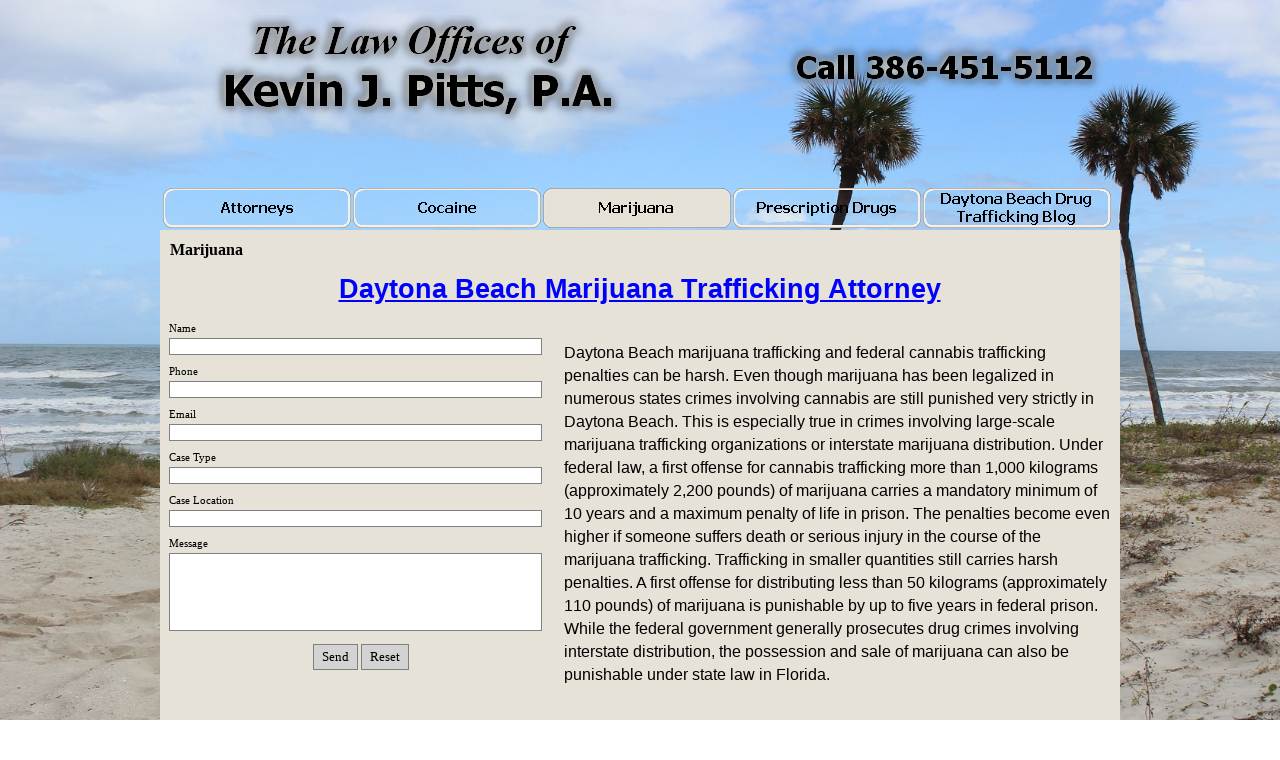

--- FILE ---
content_type: text/html
request_url: http://daytonabeachdrugtrafficking.com/marijuana.html
body_size: 3549
content:
<!DOCTYPE html><!-- HTML5 -->
<html lang="en" dir="ltr">
	<head>
		<title>Marijuana - Daytona Beach Drug Trafficking Attorneys Criminal Defense Lawyers</title>
		<meta charset="utf-8" />
		<!--[if IE]><meta http-equiv="ImageToolbar" content="False" /><![endif]-->
		<meta name="description" content="The Daytona Beach marijuana trafficking attorney Kevin J. Pitts is a Daytona Beach criminal defense attorney and former Volusia County prosecutor." />
		<meta name="keywords" content="Daytona Beach Drug Trafficking Attorney, Lawyer, Cocaine, Marijuana, Prescription Drugs, Oxycodone, Possession, Sale, Delivery, Distribution" />
		<meta name="author" content="KP" />
		<meta name="generator" content="Incomedia WebSite X5 Evolution 10.1.0.39 - www.websitex5.com" />
		<meta name="viewport" content="width=960" />
		<link rel="icon" href="favicon.ico" type="image/vnd.microsoft.icon" />
		<link rel="stylesheet" type="text/css" href="style/reset.css" media="screen,print" />
		<link rel="stylesheet" type="text/css" href="style/print.css" media="print" />
		<link rel="stylesheet" type="text/css" href="style/style.css" media="screen,print" />
		<link rel="stylesheet" type="text/css" href="style/template.css" media="screen" />
		<link rel="stylesheet" type="text/css" href="style/menu.css" media="screen" />
		<!--[if lte IE 7]><link rel="stylesheet" type="text/css" href="style/ie.css" media="screen" /><![endif]-->
		<link rel="alternate" type="application/rss+xml" title="Trafficking Blog" href="blog/x5feed.xml" />
		<link rel="stylesheet" type="text/css" href="pcss/marijuana.css" media="screen" />
		<script type="text/javascript" src="res/jquery.js?39"></script>
		<script type="text/javascript" src="res/x5engine.js?39"></script>
		<script type="text/javascript">
			x5engine.boot.push(function () { x5engine.bgStretch('style/bg.jpg', true); });
		</script>
		
		<script type="text/javascript">

  var _gaq = _gaq || [];
  _gaq.push(['_setAccount', 'UA-16909458-21']);
  _gaq.push(['_trackPageview']);

  (function() {
    var ga = document.createElement('script'); ga.type = 'text/javascript'; ga.async = true;
    ga.src = ('https:' == document.location.protocol ? 'https://ssl' : 'http://www') + '.google-analytics.com/ga.js';
    var s = document.getElementsByTagName('script')[0]; s.parentNode.insertBefore(ga, s);
  })();

</script>
	</head>
	<body>
		<div id="imHeaderBg"></div>
		<div id="imFooterBg"></div>
		<div id="imPage">
			<div id="imHeader">
				<h1 class="imHidden">Marijuana - Daytona Beach Drug Trafficking Attorneys Criminal Defense Lawyers</h1>
				
			</div>
			<a class="imHidden" href="#imGoToCont" title="Skip the main menu">Go to content</a>
			<a id="imGoToMenu"></a><p class="imHidden">Main menu:</p>
			<div id="imMnMn" class="auto">
				<ul class="auto">
					<li id="imMnMnNode0">
						<a href="index.html">
							<span class="imMnMnFirstBg">
								<span class="imMnMnTxt"><span class="imMnMnImg"></span>Attorneys</span>
							</span>
						</a>
					</li><li id="imMnMnNode3">
						<a href="cocaine.html">
							<span class="imMnMnFirstBg">
								<span class="imMnMnTxt"><span class="imMnMnImg"></span>Cocaine</span>
							</span>
						</a>
					</li><li id="imMnMnNode4" class="imMnMnCurrent">
						<a href="marijuana.html">
							<span class="imMnMnFirstBg">
								<span class="imMnMnTxt"><span class="imMnMnImg"></span>Marijuana</span>
							</span>
						</a>
					</li><li id="imMnMnNode5">
						<a href="prescription-drugs.html">
							<span class="imMnMnFirstBg">
								<span class="imMnMnTxt"><span class="imMnMnImg"></span>Prescription Drugs</span>
							</span>
						</a>
					</li><li id="imMnMnNode6">
				<a href="blog/index.php">		<span class="imMnMnFirstBg">
							<span class="imMnMnTxt"><span class="imMnMnImg"></span>Daytona Beach Drug Trafficking Blog</span>
						</span>
				</a>	</li>
				</ul>
			</div>
			<div id="imContentGraphics"></div>
			<div id="imContent">
				<a id="imGoToCont"></a>
				<h2 id="imPgTitle">Marijuana</h2>
				<div style="width: 953px; float: left;">
					<div id="imCell_2" class="imGrid[0, 0]"><div id="imCellStyleGraphics_2"></div><div id="imCellStyle_2">	<div id="imTextObject_2_tab0" style="text-align: left;">
							<div class="text-inner">
								<p style="text-align: center;"><span class="ff1 cf0 fs40"><b><a href="http://daytonabeachcriminaldefenseattorneys.com/marijuana-possession-sale-distribution.html" class="imCssLink">Daytona Beach Marijuana Trafficking Attorney</a></b></span><span class="fs18 ff1 cf0"><br /></span></p>
							</div>
						</div>
					</div></div>
				</div>
				<div style="width: 953px; float: left;">
					<div style="float: left; width: 395px;">
						<div id="imCell_3" class="imGrid[1, 1]"><div id="imCellStyleGraphics_3"></div><div id="imCellStyle_3"><form id="imObjectForm_3" action="imemail/imEmailForm_n5fz4j0u_n5fz4j0u.php" method="post" enctype="multipart/form-data" style="width: 383px; margin: 0; padding: 0; text-align: left;">
							<fieldset class="first">
								<div>
									<div style="float: left; margin: 0; padding: 0 0 2px;"><label for="imObjectForm_3_1" style="vertical-align: top; display: inline-block; margin: 3px 0 2px 0; width: 369px;">Name</label><br /><input type="text" class="" style="float: left; width: 365px; margin-right: 10px; vertical-align: top; padding-top: 2px; padding-bottom: 2px;" id="imObjectForm_3_1" name="imObjectForm_3_1" /></div>
						<div class="imClear" style="height: 1px; line-height: 1px; width: 383px;"></div>
									<div style="float: left; margin: 0; padding: 0 0 2px;"><label for="imObjectForm_3_2" style="vertical-align: top; display: inline-block; margin: 3px 0 2px 0; width: 369px;">Phone</label><br /><input type="text" class="valTelephone" style="float: left; width: 365px; margin-right: 10px; vertical-align: top; padding-top: 2px; padding-bottom: 2px;" id="imObjectForm_3_2" name="imObjectForm_3_2" /></div>
						<div class="imClear" style="height: 1px; line-height: 1px; width: 383px;"></div>
									<div style="float: left; margin: 0; padding: 0 0 2px;"><label for="imObjectForm_3_3" style="vertical-align: top; display: inline-block; margin: 3px 0 2px 0; width: 369px;">Email</label><br /><input type="text" class="" style="float: left; width: 365px; margin-right: 10px; vertical-align: top; padding-top: 2px; padding-bottom: 2px;" id="imObjectForm_3_3" name="imObjectForm_3_3" /></div>
						<div class="imClear" style="height: 1px; line-height: 1px; width: 383px;"></div>
									<div style="float: left; margin: 0; padding: 0 0 2px;"><label for="imObjectForm_3_4" style="vertical-align: top; display: inline-block; margin: 3px 0 2px 0; width: 369px;">Case Type</label><br /><input type="text" class="" style="float: left; width: 365px; margin-right: 10px; vertical-align: top; padding-top: 2px; padding-bottom: 2px;" id="imObjectForm_3_4" name="imObjectForm_3_4" /></div>
						<div class="imClear" style="height: 1px; line-height: 1px; width: 383px;"></div>
									<div style="float: left; margin: 0; padding: 0 0 2px;"><label for="imObjectForm_3_5" style="vertical-align: top; display: inline-block; margin: 3px 0 2px 0; width: 369px;">Case Location</label><br /><input type="text" class="" style="float: left; width: 365px; margin-right: 10px; vertical-align: top; padding-top: 2px; padding-bottom: 2px;" id="imObjectForm_3_5" name="imObjectForm_3_5" /></div>
						<div class="imClear" style="height: 1px; line-height: 1px; width: 383px;"></div>
									<div style="float: left; margin: 0; padding: 0 0 2px;"><label for="imObjectForm_3_6" style="vertical-align: top; display: inline-block; margin: 3px 0 2px 0; width: 369px;">Message</label><br /><textarea class="" style="float: left; width: 365px; margin-right: 10px; vertical-align: top; padding-top: 2px; padding-bottom: 2px; height: 72px;" id="imObjectForm_3_6" name="imObjectForm_3_6"></textarea></div>
								</div>
							</fieldset>
							<fieldset>
								<input type="text" id="imObjectForm_3_prot" name="imSpProt" />
							</fieldset>
							<div style="width: 383px; text-align: center;">
								<input type="submit" value="Send" />
								<input type="reset" value="Reset" />
							</div>
						</form>
						<script>x5engine.boot.push('x5engine.imForm.initForm(\'#imObjectForm_3\', false, {type: \'tip\', showAll: true, classes: \'validator\', landingPage: \'index.html\', labelColor: \'#000000\', fieldColor: \'#000000\', selectedFieldColor: \'#000000\'})');</script>
						</div></div>
					</div>
					<div style="float: left; width: 558px;">
						<div id="imCell_4" class="imGrid[1, 1]"><div id="imCellStyleGraphics_4"></div><div id="imCellStyle_4">	<div id="imTextObject_4_tab0" style="text-align: left;">
								<div class="text-inner">
									<p style="text-align: left;"><span class="ff1 cf0 fs24"><br />Daytona Beach marijuana trafficking and federal cannabis trafficking penalties can be harsh. Even though marijuana has been legalized in numerous states crimes involving cannabis are still punished very strictly in Daytona Beach. This is especially true in crimes involving large-<wbr>scale marijuana trafficking organizations or interstate marijuana distribution. Under federal law, a first offense for cannabis trafficking more than 1,000 kilograms (approximately 2,200 pounds) of marijuana carries a mandatory minimum of 10 years and a maximum penalty of life in prison. The penalties become even higher if someone suffers death or serious injury in the course of the marijuana trafficking. </span><span class="cf1 ff1 fs24">Trafficking in smaller quantities still carries harsh penalties. A first offense for distributing less than 50 kilograms (approximately 110 pounds) of marijuana is punishable by up to five years in federal prison. While the federal government generally prosecutes drug crimes involving interstate distribution, the possession and sale of marijuana can also be punishable under state law in Florida. </span><span class="cf0 ff1 fs24"><br /></span><span class="fs18 cf0 ff1"><br /></span></p>
								</div>
							</div>
						</div></div>
					</div>
					
				</div>
				<div style="width: 953px; float: left;">
					<div id="imCell_5" class="imGrid[2, 2]"><div id="imCellStyleGraphics_5"></div><div id="imCellStyle_5">	<div id="imTextObject_5_tab0" style="text-align: left;">
							<div class="text-inner">
								<p style="text-align: left;"><span class="ff1 cf0 fs24">Florida is not as harsh as the federal government but still has serious penalties for marijuana possession, distribution and trafficking. For example, the sale of 2,000 to 10,000 pounds of marijuana in Florida is punishable by between 7 and 30 years in state prison. Florida residents should not make the mistake of assuming that only large-<wbr>scale drug traffickers will be punished. The sale or possession of anything greater than 20 grams of marijuana is a state felony punishable by up to 5 years in prison. If you are charged with a state or federal drug crime in the Daytona Beach area, it is important to work with an experienced Daytona Beach marijuana trafficking attorney who can help protect your rights. Attorney Kevin J. Pitts is a former Volusia County prosecutor. If you are charged with Daytona Beach marijuana trafficking you need an attorney that has experience in drug cases. Contact attorney Kevin J. Pitts to set up a free consultation.</span><span class="fs18 ff1 cf0"><br /></span></p>
							</div>
						</div>
					</div></div>
				</div>
				<div style="width: 953px; float: left;">
					<div id="imCell_6" class="imGrid[3, 3]"><div id="imCellStyleGraphics_6"></div><div id="imCellStyle_6">	<div id="imTextObject_6_tab0" style="text-align: left;">
							<div class="text-inner">
								<p style="text-align: center;"><span class="ff1 cf0 fs36"><b><a href="http://daytonabeachcriminaldefenseattorneys.com" onclick="return x5engine.imShowBox({ swipeImg: 'res/imSwipe.png', closeImg: 'res/imClose.png', loadingImg: 'res/imLoad.gif', startIndex: 0, media:[{type: 'iframe', url: 'http://daytonabeachcriminaldefenseattorneys.com', width: 800, height: 600, description: ''}]}, 0, this);" class="imCssLink">Daytona Beach Criminal Defense <span class="ff1">Attorney</span></a></b></span><span class="fs18 ff1 cf0"><br /></span></p><p style="text-align: center;"><span class="fs36 ff1 cf0"><b>Kevin J. Pitts</b></span><span class="fs32 ff1 cf0"><br />747 S Ridgewood Ave, <br />Daytona Beach, FL 32114<br />Phone: 386-<wbr>451-<wbr>5112</span><span class="fs18 ff1 cf0"><br /></span><span class="fs28 ff1 cf0">daytonabeachcriminaldefense@gmail.com</span><span class="fs18 ff1 cf0"><br /></span></p>
							</div>
						</div>
					</div></div>
				</div>
				
				<div id="imFooPad" style="height: 0px; float: left;">&nbsp;</div><div id="imBtMn"><a href="index.html">Attorneys</a> | <a href="cocaine.html">Cocaine</a> | <a href="marijuana.html">Marijuana</a> | <a href="prescription-drugs.html">Prescription Drugs</a> | <a href="blog/index.php">Daytona Beach Drug Trafficking Blog</a> | <a href="imsitemap.html">General Site Map</a></div>				  
				<div class="imClear"></div>
			</div>
			<div id="imFooter">
				
			</div>
		</div>
		<span class="imHidden"><a href="#imGoToCont" title="Read this page again">Back to content</a> | <a href="#imGoToMenu" title="Read this site again">Back to main menu</a></span>
		<script type="text/javascript">

  var _gaq = _gaq || [];
  _gaq.push(['_setAccount', 'UA-16909458-21']);
  _gaq.push(['_trackPageview']);

  (function() {
    var ga = document.createElement('script'); ga.type = 'text/javascript'; ga.async = true;
    ga.src = ('https:' == document.location.protocol ? 'https://ssl' : 'http://www') + '.google-analytics.com/ga.js';
    var s = document.getElementsByTagName('script')[0]; s.parentNode.insertBefore(ga, s);
  })();

</script>

	</body>
</html>


--- FILE ---
content_type: text/css
request_url: http://daytonabeachdrugtrafficking.com/style/template.css
body_size: 445
content:
html {position: relative; margin: 0; padding: 0; background-color: transparent; background-image: url('bg.jpg'); background-position: center top; background-repeat: no-repeat; background-size: cover; background-attachment: fixed;}
body {margin: 0; padding: 0; text-align: left;}
#imPage {margin: 15px auto 15px auto; width: 960px; position: relative;}
#imHeaderBg {position: absolute; left: 0; top: 0; height: 165px; width: 100%; background-color: transparent;}
#imHeader {margin-bottom: 45px; height: 170px; background-color: transparent; background-image: url('top.png'); background-position: top left; background-repeat: no-repeat;}
#imMnMn {position: absolute; top: 170px; left: 0;  height: 39px; width: 954px; padding: 3px 3px 3px 3px; background-color: transparent;}
#imMnMn > ul { text-align: left; }
#imMnMn li {display: inline}
#imContent {min-height: 380px; position: relative; width: 954px; padding: 3px 3px 3px 3px; }
#imContentGraphics {min-height: 380px; position: absolute; top: 215px; bottom: 75px; left: 0; width: 960px; background-color: #E6E2D7;}
#imFooterBg {position: absolute; left: 0; bottom: 0; height: 90px; width: 100%; background-color: transparent;}
#imFooter {position: relative; margin: 0 auto; height: 75px; width: 960px; background-color: transparent;}


--- FILE ---
content_type: text/css
request_url: http://daytonabeachdrugtrafficking.com/pcss/marijuana.css
body_size: 1430
content:
h2#imPgTitle {float: left; margin-left: 6px; margin-right: 6px; width: 939px;}
#imCell_2 { display: block; position: relative; overflow: hidden; width: 947px; min-height: 39px; padding-top: 3px; padding-bottom: 3px; padding-left: 3px; padding-right: 3px;}
#imCellStyle_2 { position: relative; width: 941px; min-height: 33px; padding: 3px 3px 3px 3px; text-align: center; border-top: 0; border-bottom: 0; border-left: 0; border-right: 0; z-index: 2;}
#imCellStyleGraphics_2 { position: absolute; top: 3px; bottom: 3px; left: 3px; right: 3px; background-color: transparent; }
#imTextObject_2_tab0 { position: relative; line-height: 1px; font-size: 1pt; font-style: normal; color: black; font-weight: normal; }
#imTextObject_2_tab0 ul { list-style: disc; margin: 0px; padding: 0px; }
#imTextObject_2_tab0 ul li { margin: 0px 0px 0px 15px; padding: 0px; font-size: 9pt; line-height: 19px;}
#imTextObject_2_tab0 table { margin: 0 auto; padding: 0; border-collapse: collapse; border-spacing:0; line-height: inherit; }
#imTextObject_2_tab0 table td { padding: 4px 3px 4px 3px; margin: 0px; line-height: 1px; font-size: 1pt; }
#imTextObject_2_tab0 p { margin: 0; padding: 0; }
#imTextObject_2_tab0 img { border: none; margin: 0px 0px; vertical-align: text-bottom;}
#imTextObject_2_tab0 img.fleft { float: left; margin-right: 15px; vertical-align: baseline;}
#imTextObject_2_tab0 img.fright { float: right; margin-left: 15px; vertical-align: baseline;}
#imTextObject_2_tab0 .imUl { text-decoration: underline; }
#imTextObject_2_tab0 .ff0 { font-family: "Tahoma", sans-serif; }
#imTextObject_2_tab0 .ff1 { font-family: "Tahoma", sans-serif; }
#imTextObject_2_tab0 .cf1 { color: #000000; }
#imTextObject_2_tab0 .cf2 { color: #FFFFFF; }
#imTextObject_2_tab0 .cf3 { color: #000000; }
#imTextObject_2_tab0 .fs20 { vertical-align: baseline; font-size: 10pt; line-height: 20px; }
#imTextObject_2_tab0 .fs40 { vertical-align: baseline; font-size: 20pt; line-height: 33px;}
#imTextObject_2_tab0 .fs18 { vertical-align: baseline; font-size: 9pt; line-height: 19px;}
#imTextObject_2_tab0 .cb1 { background-color: #000000; }
#imTextObject_2_tab0 .cb2 { background-color: transparent; }
#imTextObject_2_tab0 .cb3 { background-color: #000000; }
#imCell_3 { display: block; position: relative; overflow: hidden; width: 389px; min-height: 397px; padding-top: 3px; padding-bottom: 3px; padding-left: 3px; padding-right: 3px;}
#imCellStyle_3 { position: relative; width: 383px; min-height: 369px; padding: 3px 3px 25px 3px; text-align: center; border-top: 0; border-bottom: 0; border-left: 0; border-right: 0; z-index: 2;}
#imCellStyleGraphics_3 { position: absolute; top: 3px; bottom: 3px; left: 3px; right: 3px; background-color: transparent; }
#imObjectForm_3 { position: relative; font-family: Tahoma, sans serif; font-size: 8pt; text-align: left; }
#imObjectForm_3 label, #imObjectForm_3 .checkbox, #imObjectForm_3 .radiobutton { color: #000000; font-family: Tahoma, sans serif; font-size: 8pt; }
#imObjectForm_3 label { text-align: left; padding-top: 2px; }
#imObjectForm_3 fieldset { margin: 0; padding: 8px 0 0 0; }
#imObjectForm_3 fieldset.first { margin: 0; padding: 0; }
#imObjectForm_3 div.legend { margin-bottom: 8px; color: #000000; font-family: Tahoma, sans serif; font-size: 8pt; border-bottom: 1px solid #808080; }
#imObjectForm_3 input[type=text], #imObjectForm_3 input[type=password], #imObjectForm_3 input[type=file], #imObjectForm_3 select, #imObjectForm_3 textarea { resize: none; margin: 2px 0 3px; color: #000000; border: 1px solid #808080; background-color: #FFFFFF; font-family: Tahoma, sans serif; font-size: 8pt; padding-left: 3px; padding-right: 3px; border-top-left-radius: 0px; border-top-right-radius: 0px; border-bottom-left-radius: 0px; border-bottom-right-radius: 0px; }
#imObjectForm_3 input[type="checkbox"], #imObjectForm_3 input[type="radio"] { border: 0; background-color: transparent; }
#imObjectForm_3 input.imFormFocus, #imObjectForm_3 select.imFormFocus, #imObjectForm_3 textarea.imFormFocus { color: #000000; background-color: #FFFFE0; }
#imObjectForm_3 input[type="checkbox"].imFormFocus, #imObjectForm_3 input[type="radio"].imFormFocus { border: 0; background-color: transparent; }
#imObjectForm_3 input.imFormMark, #imObjectForm_3 textarea.imFormMark { border: 1px solid #FF0000; }
#imObjectForm_3 input[type="submit"], #imObjectForm_3 input[type="reset"], #imObjectForm_3 input[type="button"], #imObjectForm_3_next, #imObjectForm_3_prev, #imObjectForm_3_submit, #imObjectForm_3_reset {cursor: pointer;color: #000000; border: 1px solid #808080; background-color: #D3D3D3;font-family: Tahoma, sans serif;font-size: 10pt;font-weight: normal;font-style: normal; border-top-left-radius: 0px; border-top-right-radius: 0px; border-bottom-left-radius: 0px; border-bottom-right-radius: 0px;}
#imObjectForm_3_prot { display: none; }
#imCell_4 { display: block; position: relative; overflow: hidden; width: 552px; min-height: 397px; padding-top: 3px; padding-bottom: 3px; padding-left: 3px; padding-right: 3px;}
#imCellStyle_4 { position: relative; width: 546px; min-height: 391px; padding: 3px 3px 3px 3px; text-align: center; border-top: 0; border-bottom: 0; border-left: 0; border-right: 0; z-index: 2;}
#imCellStyleGraphics_4 { position: absolute; top: 3px; bottom: 3px; left: 3px; right: 3px; background-color: transparent; }
#imTextObject_4_tab0 { position: relative; line-height: 1px; font-size: 1pt; font-style: normal; color: black; font-weight: normal; }
#imTextObject_4_tab0 ul { list-style: disc; margin: 0px; padding: 0px; }
#imTextObject_4_tab0 ul li { margin: 0px 0px 0px 15px; padding: 0px; font-size: 9pt; line-height: 19px;}
#imTextObject_4_tab0 table { margin: 0 auto; padding: 0; border-collapse: collapse; border-spacing:0; line-height: inherit; }
#imTextObject_4_tab0 table td { padding: 4px 3px 4px 3px; margin: 0px; line-height: 1px; font-size: 1pt; }
#imTextObject_4_tab0 p { margin: 0; padding: 0; }
#imTextObject_4_tab0 img { border: none; margin: 0px 0px; vertical-align: text-bottom;}
#imTextObject_4_tab0 img.fleft { float: left; margin-right: 15px; vertical-align: baseline;}
#imTextObject_4_tab0 img.fright { float: right; margin-left: 15px; vertical-align: baseline;}
#imTextObject_4_tab0 .imUl { text-decoration: underline; }
#imTextObject_4_tab0 .ff0 { font-family: "Tahoma", sans-serif; }
#imTextObject_4_tab0 .ff1 { font-family: "Tahoma", sans-serif; }
#imTextObject_4_tab0 .cf1 { color: #000000; }
#imTextObject_4_tab0 .cf2 { color: #FFFFFF; }
#imTextObject_4_tab0 .cf3 { color: #000000; }
#imTextObject_4_tab0 .fs20 { vertical-align: baseline; font-size: 10pt; line-height: 20px; }
#imTextObject_4_tab0 .fs24 { vertical-align: baseline; font-size: 12pt; line-height: 23px;}
#imTextObject_4_tab0 .fs18 { vertical-align: baseline; font-size: 9pt; line-height: 19px;}
#imTextObject_4_tab0 .cb1 { background-color: #000000; }
#imTextObject_4_tab0 .cb2 { background-color: transparent; }
#imTextObject_4_tab0 .cb3 { background-color: #000000; }
#imCell_5 { display: block; position: relative; overflow: hidden; width: 947px; min-height: 190px; padding-top: 3px; padding-bottom: 3px; padding-left: 3px; padding-right: 3px;}
#imCellStyle_5 { position: relative; width: 941px; min-height: 184px; padding: 3px 3px 3px 3px; text-align: center; border-top: 0; border-bottom: 0; border-left: 0; border-right: 0; z-index: 2;}
#imCellStyleGraphics_5 { position: absolute; top: 3px; bottom: 3px; left: 3px; right: 3px; background-color: transparent; }
#imTextObject_5_tab0 { position: relative; line-height: 1px; font-size: 1pt; font-style: normal; color: black; font-weight: normal; }
#imTextObject_5_tab0 ul { list-style: disc; margin: 0px; padding: 0px; }
#imTextObject_5_tab0 ul li { margin: 0px 0px 0px 15px; padding: 0px; font-size: 9pt; line-height: 19px;}
#imTextObject_5_tab0 table { margin: 0 auto; padding: 0; border-collapse: collapse; border-spacing:0; line-height: inherit; }
#imTextObject_5_tab0 table td { padding: 4px 3px 4px 3px; margin: 0px; line-height: 1px; font-size: 1pt; }
#imTextObject_5_tab0 p { margin: 0; padding: 0; }
#imTextObject_5_tab0 img { border: none; margin: 0px 0px; vertical-align: text-bottom;}
#imTextObject_5_tab0 img.fleft { float: left; margin-right: 15px; vertical-align: baseline;}
#imTextObject_5_tab0 img.fright { float: right; margin-left: 15px; vertical-align: baseline;}
#imTextObject_5_tab0 .imUl { text-decoration: underline; }
#imTextObject_5_tab0 .ff0 { font-family: "Tahoma", sans-serif; }
#imTextObject_5_tab0 .ff1 { font-family: "Tahoma", sans-serif; }
#imTextObject_5_tab0 .cf1 { color: #000000; }
#imTextObject_5_tab0 .cf2 { color: #FFFFFF; }
#imTextObject_5_tab0 .cf3 { color: #000000; }
#imTextObject_5_tab0 .fs20 { vertical-align: baseline; font-size: 10pt; line-height: 20px; }
#imTextObject_5_tab0 .fs24 { vertical-align: baseline; font-size: 12pt; line-height: 23px;}
#imTextObject_5_tab0 .fs18 { vertical-align: baseline; font-size: 9pt; line-height: 19px;}
#imTextObject_5_tab0 .cb1 { background-color: #000000; }
#imTextObject_5_tab0 .cb2 { background-color: transparent; }
#imTextObject_5_tab0 .cb3 { background-color: #000000; }
#imCell_6 { display: block; position: relative; overflow: hidden; width: 947px; min-height: 177px; padding-top: 3px; padding-bottom: 3px; padding-left: 3px; padding-right: 3px;}
#imCellStyle_6 { position: relative; width: 941px; min-height: 171px; padding: 3px 3px 3px 3px; text-align: center; border-top: 0; border-bottom: 0; border-left: 0; border-right: 0; z-index: 2;}
#imCellStyleGraphics_6 { position: absolute; top: 3px; bottom: 3px; left: 3px; right: 3px; background-color: transparent; }
#imTextObject_6_tab0 { position: relative; line-height: 1px; font-size: 1pt; font-style: normal; color: black; font-weight: normal; }
#imTextObject_6_tab0 ul { list-style: disc; margin: 0px; padding: 0px; }
#imTextObject_6_tab0 ul li { margin: 0px 0px 0px 15px; padding: 0px; font-size: 9pt; line-height: 19px;}
#imTextObject_6_tab0 table { margin: 0 auto; padding: 0; border-collapse: collapse; border-spacing:0; line-height: inherit; }
#imTextObject_6_tab0 table td { padding: 4px 3px 4px 3px; margin: 0px; line-height: 1px; font-size: 1pt; }
#imTextObject_6_tab0 p { margin: 0; padding: 0; }
#imTextObject_6_tab0 img { border: none; margin: 0px 0px; vertical-align: text-bottom;}
#imTextObject_6_tab0 img.fleft { float: left; margin-right: 15px; vertical-align: baseline;}
#imTextObject_6_tab0 img.fright { float: right; margin-left: 15px; vertical-align: baseline;}
#imTextObject_6_tab0 .imUl { text-decoration: underline; }
#imTextObject_6_tab0 .ff0 { font-family: "Tahoma", sans-serif; }
#imTextObject_6_tab0 .ff1 { font-family: "Tahoma", sans-serif; }
#imTextObject_6_tab0 .cf1 { color: #000000; }
#imTextObject_6_tab0 .cf2 { color: #FFFFFF; }
#imTextObject_6_tab0 .cf3 { color: #000000; }
#imTextObject_6_tab0 .fs20 { vertical-align: baseline; font-size: 10pt; line-height: 20px; }
#imTextObject_6_tab0 .fs36 { vertical-align: baseline; font-size: 18pt; line-height: 31px;}
#imTextObject_6_tab0 .fs18 { vertical-align: baseline; font-size: 9pt; line-height: 19px;}
#imTextObject_6_tab0 .fs32 { vertical-align: baseline; font-size: 16pt; line-height: 28px;}
#imTextObject_6_tab0 .fs28 { vertical-align: baseline; font-size: 14pt; line-height: 25px;}
#imTextObject_6_tab0 .cb1 { background-color: #000000; }
#imTextObject_6_tab0 .cb2 { background-color: transparent; }
#imTextObject_6_tab0 .cb3 { background-color: #000000; }


--- FILE ---
content_type: text/javascript
request_url: http://daytonabeachdrugtrafficking.com/res/x5cartengine.js
body_size: 10975
content:
(function(e,t,n){"use strict";e.extend(!0,t.cart,{ecommerce:function(r){r=e.extend(!0,{settings:{indexpage:"index.html",vat:0,vattype:"none",currency:"€",currency_id:"EUR",currency_format:"#.###,@@[C]",post_url:"cart/x5cart.php",order_no_format:"[yy][mm][dd]-[A-Z][0-9][A-Z][0-9]",form_autocomplete:!0,form_validation:"tip",showShipmentFields:!1,continue_shopping_page:"index.html",remove_from_cart_icon:"cart/images/cart-remove.png",add_to_cart_icon:"cart/images/cart-add.png",minimumAmount:0,currencies:["USD","EUR"],cartCookie:"x5CartProducts",formCookie:"x5CartForm"},products:{},shippings:{},payments:{},form:{fields:{},agreement:"",acceptAgreement:!1}},r);var i={},s=null,o=null,u={},a=0,f={},l=0,c=null,h=0,p={},d={},v="",m=this,g={"x5cart.priceChanged":e.Callbacks(),"x5cart.quantityChanged":e.Callbacks()};for(var y in r.shippings)r.shippings[y]&&(l++,f[y]=new t.cart.shipping(r.shippings[y]));for(var b in r.payments)r.payments[b]&&(a++,u[b]=new t.cart.payment(r.payments[b]));this.formatCurrency=function(e,n,i){i=i||r.settings.currency,n=n||r.settings.currency_format,n.match(/(\[C\])?[#]+(,|\.|\s)?[#]*(,|\.)?([@]*)(\[C\])?/gi);var s=t.utils,o=RegExp.$2,u=RegExp.$3,a=RegExp.$4,f=RegExp.$1,l=RegExp.$5,c="",h=s.round(e,a.length),p=0|h,d=s.round(h-p,a.length),v=0,m;!!o.length&&!u.length&&!!a.length&&(u=o,o=""),p+="",v=p.length;for(m=v-1;m>=0;m--)(v-m-1)%3===0&&v-m-1>0&&(c=o+c),c=p.charAt(m)+c;if(a.length){d=(d+"").replace(/0\./,"").substring(0,a.length);while(d.length<a.length)d+="0";c+=u+d}return(f?i+" ":"")+c+(l?" "+i:"")},this.settings=function(t){return t&&e.extend(r.settings,t),r.settings},this.form=function(){return r.form},this.add=function(e,n,s,o,u){var a=new t.cart.product(r.products[e],{quantity:n,option:s,suboption:o}),f=a.hash();return f in i&&!u&&a.quantity(i[f].quantity()+n),i[f]=a,this.save(),g["x5cart.priceChanged"].fire(),g["x5cart.quantityChanged"].fire(),f},this.remove=function(e){if(e in i&&!!i[e]){var t={};for(var n in i)n!=e&&(t[n]=i[n]);return i=t,this.save(),g["x5cart.priceChanged"].fire(),g["x5cart.quantityChanged"].fire(),!0}return!1},this.update=function(e,n,r,s){if(e in i){var o=i[e];if(r&&o.option()!=r||!isNaN(s)&&o.subOption()!=s){var u=this.add(o.id(),n,r?r:o.option(),isNaN(s)?o.subOption():s),a={};for(var f in i)f!=u&&f!=e&&(a[f]=i[f]),f==e&&(a[u]=i[u]);i=a,g["x5cart.priceChanged"].fire(),this.save(),e=u}else i[e].quantity()!=n&&(i[e].quantity(n),g["x5cart.priceChanged"].fire(),g["x5cart.quantityChanged"].fire(),this.save());return e}throw{message:t.l10n.get("cart_product_unknown","Unknown product")}},this.cart=function(){return i},this.count=function(e){e=e!==null&&e!==undefined?e:!0;var t=0;for(var n in i)t+=e?i[n].quantity():1;return t},this.category=function(e){var n={},i=null;for(var s in r.products)i=r.products[s],i.category==e&&(n[s]=new t.cart.product(r.products[i.id],{quiet:!0}));return n},this.store=function(e){var n;if(!e){var i={},s;for(n in r.products)s=r.products[n],i[n]=new t.cart.product(s,{quiet:!0});return i}return e in r.products?(n=r.products[e],new t.cart.product(n,{quiet:!0})):null},this.shippings=function(){return f},this.shippingsCount=function(){return l},this.payments=function(){return u},this.paymentsCount=function(){return a},this.payment=function(e,t){return t=t===null||t===undefined?!0:t,e&&u[e]&&(o=e,t&&this.save()),g["x5cart.priceChanged"].fire(),o!==null&&u[o]?u[o]:null},this.shipping=function(e,t){return t=t===null||t===undefined?!0:t,e&&f[e]&&(s=e,t&&this.save()),g["x5cart.priceChanged"].fire(),s!==null&&f[s]?f[s]:null},this.userInvoiceData=function(e,t){return t=t===null||t===undefined?!0:t,e!==null&&e!==undefined&&(p=e,t&&this.save()),p?p:[]},this.userShippingData=function(e,t){return t=t===null||t===undefined?!0:t,e!==null&&e!==undefined&&(d=e,t&&this.save()),d},this.goodsVat=function(){return this.goodsPrice(!0)-this.goodsPrice(!1)},this.vat=function(){return this.goodsVat()+(s&&f[s]&&this.count()?f[s].vat(this.goodsWeight(),this.goodsPrice(r.settings.vattype=="included")):0)+(o&&u[o]&&this.count()?u[o].vat():0)},this.fullPrice=function(e){return this.goodsFullPrice(e)+(s&&f[s]&&this.count()?f[s].price(e,this.goodsWeight(),this.goodsPrice(r.settings.vattype=="included")):0)+(o&&u[o]&&this.count()?u[o].price(e):0)},this.price=function(e){var t=this.goodsPrice(e)+(s&&f[s]&&this.count()?f[s].price(e,this.goodsWeight(),this.goodsPrice(r.settings.vattype=="included")):0)+(o&&u[o]&&this.count()?u[o].price(e):0);return Math.max(0,t-t*h)},this.goodsFullPrice=function(e){var t=0;for(var n in i)i[n]&&(t+=i[n].fullPrice(e));return t},this.goodsPrice=function(e){var t=0;for(var n in i)i[n]&&(t+=i[n].price(e));return t},this.goodsWeight=function(){var e=0;for(var t in i)i[t]&&(e+=i[t].weight());return e},this.canSetOrder=function(){var e={success:!1,message:""};return this.count()===0?e.message=t.l10n.get("cart_err_emptycart"):l>0&&this.shipping()===null?e.message=t.l10n.get("cart_err_shipping"):a>0&&this.payment()===null?e.message=t.l10n.get("cart_err_payment"):r.settings.minimumAmount>this.goodsPrice(r.settings.vattype=="included")?e.message=t.l10n.get("cart_err_minimum_price").replace(/\[PRICE\]/g,this.formatCurrency(r.settings.minimumAmount)):e.success=!0,e},this.paymentHTML=function(){var e=this.payment()?this.payment().html():"",r=t.utils.htmlspecialchars,i,s,o,u,a=!0,f=this.userInvoiceData(),l=this.userShippingData(),c=["Name","LastName","Address1","Address2","City","StateRegion","Country","ZipPostalCode","Email","Phone","Adverts","Note"];if(e==="")return"";e=e.replace(/\[ORDER_NO\]/g,v).replace(/\[HESCAPE_ORDER_NO\]/g,r(v)).replace(/\[UESCAPE_ORDER_NO\]/g,n.escape(v)),i=this.formatCurrency(this.price(a),"#.@@@"),e=e.replace(/\[PRICE\]/g,i).replace(/\[HESCAPE_PRICE\]/g,r(i)).replace(/\[UESCAPE_PRICE\]/g,n.escape(i));while(u=e.match(/\[PRICE,\s*([0-9]+),\s*([\w#@\.,\[\]]+)\]/))i=this.price(a)*parseInt(u[1],10),i=this.formatCurrency(i.toString(),u[2]),o=u[0].replace(/\[/g,"\\[").replace(/\]/g,"\\]").replace(/\(/g,"\\(").replace(/\)/g,"\\)").replace(/\./g,"\\."),e=e.replace(new RegExp(o,"g"),i);while(u=e.match(/\[(H|U)ESCAPE_PRICE,\s*([0-9]+),\s*([\w#@\.,\[\]]+)\]/))i=this.price(a)*parseInt(u[2],10),i=this.formatCurrency(i.toString(),u[3]),o=u[0].replace(/\[/g,"\\[").replace(/\]/g,"\\]").replace(/\(/g,"\\(").replace(/\)/g,"\\)").replace(/\./g,"\\."),e=e.replace(new RegExp(o,"g"),RegExp.$1=="U"?n.escape(i):r(i));for(var h=0;h<c.length;h++){var p=c[h],d=p.toUpperCase(),m=f[p]?f[p].value:"",g=l[p]?l[p].value:"";e=e.replace(new RegExp("\\["+d+"\\]","g"),m).replace(new RegExp("\\[HESCAPE_"+d+"\\]","g"),r(m)).replace(new RegExp("\\[UESCAPE_"+d+"\\]","g"),n.escape(m)).replace(new RegExp("\\[SHIPPING_"+d+"\\]","g"),g).replace(new RegExp("\\[HESCAPE_SHIPPING_"+d+"\\]","g"),r(g)).replace(new RegExp("\\[UESCAPE_SHIPPING_"+d+"\\]","g"),n.escape(g))}return e},this.setOrder=function(n){var s=this.canSetOrder(),o={},u={},a,f,l,c;if(s.success!==!0){e.isFunction(n)&&n({success:!1,message:s});return}v=function(){var e=r.settings.order_no_format,t=new Date,n=t.getDate(),i=t.getMonth()+1,s=t.getFullYear().toString().substring(2);parseInt(n,10)<10&&(n="0"+n),parseInt(i,10)<10&&(i="0"+i),e=e.replace(/\[dd\]/g,n).replace(/\[mm\]/g,i).replace(/\[yy\]/g,s).replace(/\[yyyy\]/g,t.getFullYear());while(e.indexOf("[A-Z]")!=-1)e=e.replace("[A-Z]",String.fromCharCode(Math.round(Math.random()*25+65)));while(e.indexOf("[a-z]")!=-1)e=e.replace("[a-z]",String.fromCharCode(Math.round(Math.random()*25+97)));while(e.indexOf("[0-9]")!=-1)e=e.replace("[0-9]",Math.round(Math.random()*9));return e}();var h={success:!0,orderNo:v,shipping:this.shipping(),payment:this.payment(),cart:this.cart(),userInvoiceData:this.userInvoiceData(),userShippingData:this.userShippingData()};this.save();if(!t.utils.isOnline())e.isFunction(n)&&n(h);else{for(l in i)c=i[l],a="options"in c.base()&&c.option()&&c.base().options[c.option()]?c.base().options[c.option()].name:null,f=a&&"suboptions"in c.base().options[c.option()]?c.base().options[c.option()].suboptions[c.subOption()]:null,o[l]={name:c.base().name,description:c.base().description,option:a,suboption:f,rawSinglePrice:c.singlePrice(!1),rawSinglePricePlusVat:c.singlePrice(!0),rawSingleFullPrice:c.singleFullPrice(!1),rawSingleFullPricePlusVat:c.singleFullPrice(!0),rawPrice:c.price(!1),rawPricePlusVat:c.price(!0),rawFullPrice:c.fullPrice(!1),rawFullPricePlusVat:c.fullPrice(!0),rawSingleVat:c.singleVat(),rawVat:c.vat(),singlePrice:this.formatCurrency(c.singlePrice(!1)),singlePricePlusVat:this.formatCurrency(c.singlePrice(!0)),singleFullPrice:this.formatCurrency(c.singleFullPrice(!1)),singleFullPricePlusVat:this.formatCurrency(c.singleFullPrice(!0)),price:this.formatCurrency(c.price(!1)),pricePlusVat:this.formatCurrency(c.price(!0)),fullPrice:this.formatCurrency(c.fullPrice(!1)),fullPricePlusVat:this.formatCurrency(c.fullPrice(!0)),vat:this.formatCurrency(c.vat()),singleVat:this.formatCurrency(c.singleVat()),quantity:c.quantity()};u={orderNo:v,userInvoiceData:this.userInvoiceData(),userShippingData:this.userShippingData(),products:o,rawTotalPrice:this.price(!1),rawTotalPricePlusVat:this.price(!0),rawTotalVat:this.vat(),totalPrice:this.formatCurrency(this.price(!1)),totalPricePlusVat:this.formatCurrency(this.price(!0)),totalVat:this.formatCurrency(this.vat()),currency:r.settings.currency_id},this.shipping()&&(u=e.extend(u,{shipping:{name:this.shipping().name(),description:this.shipping().description(),email_text:this.shipping().email(),price:this.formatCurrency(this.shipping().price(!1,this.goodsWeight(),this.goodsPrice(!1))),pricePlusVat:this.formatCurrency(this.shipping().price(!0,this.goodsWeight(),this.goodsPrice(!0))),rawPrice:this.shipping().price(!1,this.goodsWeight(),this.goodsPrice(!1)),rawPricePlusVat:this.shipping().price(!0,this.goodsWeight(),this.goodsPrice(!0)),vat:this.formatCurrency(this.shipping().vat()),rawVat:this.shipping().vat()}})),this.payment()&&(u=e.extend(u,{payment:{name:this.payment().name(),description:this.payment().description(),price:this.formatCurrency(this.payment().price(!1)),pricePlusVat:this.formatCurrency(this.payment().price(!0)),rawPrice:this.payment().price(!1),rawPricePlusVat:this.payment().price(!0),email_text:this.payment().email(),vat:this.formatCurrency(this.payment().vat()),rawVat:this.payment().vat(),html:this.paymentHTML(),htmlCheck:'<a href="http://google.it">escapecheck</a>'}}));var p=r.settings.post_url;p+=p.indexOf("?")==-1?"?":"&",e.ajax({url:t.settings.currentPath+p+"action=sndrdr&"+Math.round(Math.random()*1e4),type:"POST",dataType:"json",data:{orderData:u},success:function(t){t!==null&&t!==undefined&&"orderNo"in t?(v=t.orderNo,h.orderNo=t.orderNo):(h.success=!1,h.message="Unable to set your order"),e.isFunction(n)&&n(h)},error:function(){e.isFunction(n)&&n({success:!1,message:"Error while sending your order"})}})}},this.orderNumber=function(){return v},this.empty=function(e){e=e===null||e===undefined?!0:e,s=o=c=v=null,i={},g["x5cart.priceChanged"].fire(),g["x5cart.quantityChanged"].fire(),e&&this.save()},this.save=function(){var e=[],t={crt:[],shp:null,pay:null,cpn:null,orderNo:null},u=!1;s&&(t.shp=s),o&&(t.pay=o),v&&(t.orderNo=v);for(var a in i){var f=i[a],l={id:f.id(),qnt:f.quantity(),opt:null,sopt:null};f.option()&&(l.opt=f.option(),f.subOption()&&(l.sopt=f.subOption())),t.crt.push(l)}n.localStorage.setItem(r.settings.cartCookie,JSON.stringify(t)),n.localStorage.setItem(r.settings.formCookie,JSON.stringify({ivc:this.userInvoiceData(),shp:this.userShippingData()}))},this.load=function(){try{var e=JSON.parse(n.localStorage.getItem(r.settings.cartCookie,null)),u=JSON.parse(n.localStorage.getItem(r.settings.formCookie,null));if(e){if("crt"in e){i={};for(var a=0;a<e.crt.length;a++){var f=e.crt[a],l,h;r.products[f.id]&&(l=new t.cart.product(r.products[f.id],{quantity:f.qnt*1,option:f.opt,suboption:f.sopt}),i[l.hash()]=l)}}"shp"in e&&r.shippings[e.shp]?s=e.shp:s=null,"pay"in e&&r.payments[e.pay]?o=e.pay:o=null,c=null,"orderNo"in e?v=e.orderNo:v=null,g["x5cart.priceChanged"].fire()}return u&&(p="ivc"in u?u.ivc:{},d="shp"in u?u.shp:{}),!0}catch(m){}return!1},this.bind=function(e,t){return e in g?g[e].has(t)?this:(g[e].add(t),this):this},this.unbind=function(e,t){return e in g?(t?g[e].remove(t):g[e].empty(),this):this},this.load()}})})(_jq,x5engine,window),function(e,t){"use strict";e.extend(!0,t.cart,{product:function(n,r){var i=e.extend(!0,{id:null,id_user:null,category:null,description:"",price:0,images:[],link:null,vat:0,vattype:"none",weight:0,avail:"unknown",precision:5,options:{},discount:{type:"relative",amount:0,coupon:!1},quantityDiscounts:{},minQuantity:0},n),s=e.extend(!0,{quantity:i.minQuantity>0?i.minQuantity:1,quiet:!1,option:null,suboption:null},r),o=!1,u=function(e,t){return t[0]===null||t[0]===undefined?0:t[0]};this.hash=function(){return t.utils.imHash(this.id()+(s.option?s.option:"")+(isNaN(s.suboption)?"":s.suboption))},this.base=function(){return e.extend(!0,i,{optionsLength:function(){var e=0;for(var t in i.options)i.options.hasOwnProperty(t)&&e++;return e}})},this.id=function(){return i.id},this.quantity=function(e){if(e){if(isNaN(e)||!/[0-9]+/.test(e)||parseInt(e,10)<1)throw{name:"Product Quantity",message:t.l10n.get("cart_err_qty")};if(i.minQuantity>e&&!s.quiet)throw{name:"Product Quantity",message:t.l10n.get("cart_err_quantity").replace(/\[QUANTITY\]/g,i.min_quantity)};s.quantity=e}return s.quantity},this.option=function(e){return e&&e in i.options&&(s.option=e,"suboptions"in i.options[e]&&s.suboption===null&&(s.suboption=0)),s.option},this.subOption=function(e){return e&&s.option in i.options&&e in i.options[s.option].suboptions&&(s.suboption=e),s.suboption},this.discount=function(e){var t=0,n=i.discount,r=0,u=0;if(!n.coupon||n.coupon&&o)switch(n.type){case"absolute":t+=n.amount;break;case"relative":t+=this.singleFullPrice(e)*n.amount}for(var a in i.quantityDiscounts)s.quantity>=parseFloat(a,10)&&u<i.quantityDiscounts[a]&&(r=a,u=i.quantityDiscounts[r]);return u&&(t+=(this.singleFullPrice(e)-t)*u),t},this.singleFullPrice=function(e){var t=i.price,n=i.options[this.option()];return n&&"pricevar"in n&&(t+=n.pricevar),(t*(e?1+i.vat:1)).toFixed(i.precision)*1},this.singlePrice=function(e){var t=0;switch(i.vattype){case"excluded":t=(this.singleFullPrice(!1)-this.discount(!1))*(e?1+i.vat:1);break;case"included":t=(this.singleFullPrice(!0)-this.discount(!0))/(e?1:1+i.vat);break;default:t=this.singleFullPrice(!1)-this.discount(!1)}return Math.max(0,t)},this.fullPrice=function(e){return this.singleFullPrice(e)*s.quantity},this.price=function(e){return this.singlePrice(e)*s.quantity},this.singleVat=function(){return this.singlePrice(!1)*i.vat},this.fullVat=function(){return this.fullPrice(!1)*i.vat},this.vat=function(){return this.price(!1)*i.vat},this.weight=function(){var e=i.weight,t=i.options[this.option()];return t&&"weightvar"in t&&(e+=t.weightvar),e*s.quantity};if(i.avail=="notavailable"&&!s.quiet)throw{name:"Product Quantity",message:t.l10n.get("cart_product_notavailable","The product is not available now")};this.quantity(s.quantity);if(s.option===null)for(var a in i.options){this.option(a);break}else this.option(s.option)}})}(_jq,x5engine),function(e,t){"use strict";e.extend(!0,t.cart,{shipping:function(t){t=e.extend(!0,{id:null,name:"",description:"",precision:5,vat:0,type:"FIXED",price:0,email:"",image:""},t);var n=0,r=0;this.base=function(){return t},this.id=function(){return t.id},this.name=function(){return t.name},this.description=function(){return t.description},this.image=function(){return t.image},this.price=function(e,n,r){var i,s=0,o=0,u,a=0;switch(t.type){case"WEIGHT":for(u in t.price)n>=parseFloat(u,10)&&(s=u,o=t.price[s]);a=o*(e?1+t.vat:1);break;case"AMOUNT":for(u in t.price)r>=parseFloat(u,10)&&(s=u,o=t.price[s]);a=o*(e?1+t.vat:1);break;default:a=t.price*(e?1+t.vat:1)}return a.toFixed(t.precision)*1},this.vat=function(e,n,r){return t.vat*this.price(!1,e,n,r)},this.email=function(){var e=t.email;return e===null||e===undefined||e===""?"":e}}})}(_jq,x5engine),function(e,t){"use strict";e.extend(!0,t.cart,{payment:function(t){t=e.extend(!0,{id:null,name:"",description:"",image:"",email:"",precision:5,vat:0,price:0,html:""},t),this.base=function(){return t},this.id=function(){return t.id},this.price=function(e){return(t.price+(e?this.vat():0)).toFixed(t.precision)*1},this.vat=function(){return t.vat*this.price(!1)},this.name=function(){return t.name},this.description=function(){return t.description},this.html=function(){var e=t.html;return e===null||e===undefined||e===""?"":e},this.email=function(){var e=t.email;return e===null||e===undefined||e===""?"":e},this.image=function(){return t.image}}})}(_jq,x5engine),function(e,t,n){"use strict";e.extend(!0,t.cart.ui,{show:function(){var r=e("#cartLoading"),i=e("#imCartContainer"),s=t.cart.manager,o=s.settings(),u=o.vattype,a=u=="included",f=t.cart.ui.iconSize,l=t.cart.ui.showProductIcons,c=t.l10n.get,h=e('<h2 style="text-align: center">'+c("cart_err_emptycart")+"</h2>").after(e("<div />").css({"text-align":"center","margin-top":20}).append(e('<input type="button" value="'+c("cart_continue_shopping")+'" />').click(t.cart.ui.resumeShopping))),p=function(n){var r=t.cart.ui.steps,i=0,s,o,u=e("body"),a=e("<div />");for(s=0;s<n;s++)i-=r.image.steps[s].height;for(s=0;s<r.image.steps.length;s++){var f=e("<span>"+c("cart_step"+(s+1)+"_header","Step description "+(s+1))+"</span>").css(r.font).css({"text-align":"center",position:"absolute",top:-1e3});u.append(f),o=f.outerWidth(!0),f.remove(),a.append(f.css({left:r.image.steps[n].offsetX[s]-o/2,top:r.image.steps[n].offsetY[s]})),s===n&&f.css("color",r.font.activeColor)}return a.width(r.image.width).height(r.image.steps[n].height).css({"background-image":"url('"+t.settings.currentPath+r.image.url+"')","background-position":"0 "+i+"px",margin:"0 auto",position:"relative"})},d=function(e,t,n,r,i){var o="";n=n&&n!==1?' colspan="'+(u!="none"?n:n-2)+'"':"",i=i!==null&&i!==undefined?i:!1;switch(u){case"excluded":return o+'<tr class="vertical-middle">'+"<td"+n+' class="invisible"></td>'+'<td class="head" style="width:15%;">'+c("cart_total")+"</td>"+'<td class="text-right" colspan="2">'+s.formatCurrency(e)+"</td>"+"</tr>"+'<tr class="vertical-middle">'+"<td"+n+' class="invisible"></td>'+'<td class="head">'+c("cart_vat")+"</td>"+'<td class="text-right" colspan="2" style="width:'+r+'%">'+s.formatCurrency(t)+"</td>"+"</tr>"+'<tr class="vertical-middle">'+"<td"+n+' class="invisible"></td>'+'<td class="head" style="border-bottom: none;">'+c("cart_total_vat")+"</td>"+'<td class="text-right" colspan="2">'+s.formatCurrency(e+t)+"</td>"+"</tr>";case"included":return o+'<tr class="vertical-middle">'+"<td"+n+' class="invisible"></td>'+'<td class="head" style="width:15%;">'+c("cart_total_vat")+"</td>"+'<td class="text-right" colspan="2" style="width:'+r+'%">'+s.formatCurrency(e+t)+"</td>"+"</tr>"+'<tr class="vertical-middle">'+"<td"+n+' class="invisible"></td>'+'<td class="head" style="border-bottom: none;"">'+c("cart_vat_included","VAT (Included)")+"</td>"+'<td class="text-right" colspan="2">'+s.formatCurrency(t)+"</td>"+"</tr>";case"none":return o+'<tr class="vertical-middle">'+"<td"+n+' class="invisible"></td>'+'<td class="head" style="width:15%; border-bottom: none;">'+c("cart_total")+"</td>"+'<td class="text-right" colspan="2" style="width:'+r+'%">'+s.formatCurrency(e)+"</td>"+"</tr>"}},v=function(){var t=e("#imContent");e("#imCartContainer img").one("load",function(){t.trigger("change")}),t.trigger("change")},m=function(n){var r="",o=s.category(n),h,p,d,m=!1,g=!1,y=0;e(".imTip").remove(),i.empty();for(d in o)if(o[d].base().optionsLength()>0){m=!0;break}i.append('<h2 id="imPgTitle" class="imTitleMargin">'+c("cart_category")+"</h2>").append("<p>"+c("cart_step1_descr")+"</p>"),r+='<table class="cartTable"><thead><tr><td class="first-x">'+c("cart_descr")+"</td>"+(m?"<td>"+c("cart_opt")+"</td>":"")+"<td>"+c("cart_price")+"</td>"+(u!=="none"?"<td>"+c("cart_vat")+"</td>":"")+"<td>"+c("cart_qty")+"</td>"+'<td class="last-x"></td>'+"</tr>"+"</thead>"+"<tbody>";for(d in o){h=o[d],r+="<tr><td>"+(l&&h.base().images.length?'<img src="../'+h.base().images[0]+'" alt="'+h.base().name+'" style="float: left; margin: 5px 5px 5px 0; width: '+f+'px;" />':"")+"<b>"+h.base().name+"</b><p>"+h.base().description+"</p></td>"+"</td>";if(m){g=null,r+="<td>";if(h.base().optionsLength()>0){r+='<select data-hash="'+d+'" data-type="option" id="opt-'+d+'">';for(var b in h.base().options)g===null&&(g="suboptions"in h.base().options[b]&&h.base().options[b].suboptions.length>0?b:!1),r+='<option value="'+b+'">'+h.base().options[b].name+"</option>";r+="</select>";if(g){var w=h.base().options[g].suboptions;r+='<select data-hash="'+d+'" id="subopt-'+d+'">';for(var E=0;E<w.length;E++)r+='<option value="'+E+'">'+w[E]+"</option>";r+="</select>"}}r+="</td>"}r+='<td id="price-'+d+'">'+s.formatCurrency(h.singlePrice(a))+"</td>"+(u!=="none"?'<td id="vat-'+d+'">'+s.formatCurrency(h.vat())+"</td>":"")+"<td>"+'<input size="2" type="text" value="'+h.quantity()+'" id="qty-'+d+'" class="text-right">'+"</td>"+'<td style="vertical-align: middle; text-align: center;">'+'<img src="../'+s.settings().add_to_cart_icon+'" data-type="add" data-hash="'+d+'" style="cursor: pointer;">'+"</td>"+"</tr>"}r+="</tbody></table>",r=e(r),r.find("tbody > tr:odd > td").not(".invisible").addClass("odd"),r.find("tr").each(function(){var t=e(this).find("td");t.first().addClass("first-x"),t.last().addClass("last-x")}),r.find("tr").last().find("td").addClass("last-y"),r.find("select[data-type=option]").change(function(){var t=e(this),n=t.attr("data-hash"),r=null;if(n&&(r=o[n])){var i,f=t.val();e("#subopt-"+n).remove();if("suboptions"in r.base().options[f]&&r.base().options[f].suboptions.length>0){i='<select id="subopt-'+n+'">';for(var l=0;l<r.base().options[f].suboptions.length;l++)i+='<option value="'+r.base().options[f].suboptions[l]+'">'+r.base().options[f].suboptions[l]+"</option>";i+="</select>",t.after(i)}t.attr("data-type")=="option"?o[n].option(t.val()):t.attr("data-type")=="suboption"&&o[n].subOption(t.val()),e("#price-"+n).html(s.formatCurrency(o[n].singlePrice(a))),u!="none"&&e("#vat-"+n).html(s.formatCurrency(o[n].singleVat()))}return!1}),r.find("img[data-type=add]").click(function(){var n=e(this),r=n.attr("data-hash");t.cart.ui.addToCart(o[r].id(),e("#qty-"+r).val(),e("#opt-"+r).val(),e("#subopt-"+r).val(),!0,"../")}),i.append(r),v()},g=function(){var r=null,m=null,y=null,b=null,w=null,E=null,S=null,x=function(){var t=s.cart(),h,p,v=!1,m=!1,y="",b="";for(y in t)if(t[y].option()!==null){v=!0;break}b='<div><table class="cartTable" cellpadding="0" cellspacing="0" border="0" style="margin-bottom: 0;"><thead><tr><td>'+c("cart_descr")+(v?" / "+c("cart_opt"):"")+"</td>"+'<td style="min-width: 130px;">'+c("cart_price")+"</td>"+"<td>"+c("cart_qty")+"</td>"+(u!="none"?'<td style="width: 15%;">'+(a?c("cart_vat_included"):c("cart_vat"))+"</td>":"")+'<td style="width: 10%;">'+c("cart_subtot")+"</td>"+'<td style="width: 6%; text-align: center;"></td>'+"</tr></thead><tbody>";for(y in t){h=t[y];if(h){p=h.base().options,m=!1,b+='<tr><td><p style="display: block;">'+(l&&h.base().images.length?'<img src="../'+h.base().images[0]+'" alt="'+h.base().name+'" style="margin: 5px 5px 5px 0; width: '+f+'px; vertical-align: middle;" />':"")+"<b>"+h.base().name+"</b>"+"</p>";if(v&&h.base().optionsLength()>0){b+='<p style="display: block;"><select data-type="option" data-hash="'+y+'" >';for(var w in p)b+='<option value="'+w+'"'+(h.option()==w?" selected":"")+">"+p[w].name+"</option>",h.option()==w&&(m=typeof h.base().options[w].suboptions=="object");b+="</select>",b+="</p>"}b+='<p style="display: block; font-size: 0.85em;">'+h.base().description+"</p></td>",b+='<td class="text-right">'+s.formatCurrency(h.singlePrice(a))+(h.discount()>0?'<span style="text-decoration: line-through; margin-left: 5px;">'+s.formatCurrency(h.singleFullPrice(a))+"</span>":"")+"</td>"+'<td class="text-right"><input data-hash="'+y+'" type="text" size="2" value="'+h.quantity()+'" class="text-right"></td>'+(u!="none"?'<td class="text-right">'+s.formatCurrency(h.vat())+" ("+Number(h.base().vat*100).toFixed(2)+"%)"+"</td>":"")+'<td class="text-right">'+s.formatCurrency(h.price(a))+"</td>"+'<td style="text-align: center;"><img data-hash="'+y+'" data-action="delete" style="vertical-align: middle; cursor: pointer;" src="../'+o.remove_from_cart_icon+'" alt="'+c("cart_remove")+'" title="'+c("cart_remove")+'" /></td>'+"</tr>"}}b+="</tbody></table>",b+='<table class="cartTable" cellpadding="0" cellspacing="0" border="0" style="margin-top: 0;"><tbody>'+d(s.goodsPrice(!1),s.goodsVat(),v?1:2,16)+"</tbody>"+"</table></div>",b=e(b),b.find("tbody > tr:odd > td").not(".invisible").addClass("odd"),b.find("table").each(function(t){var n=e(this).find("tr");n.each(function(r){var i=e(this).find("td").not(".invisible");i.first().addClass("first-x"),i.last().addClass("last-x"),t===0&&r==n.length-1&&i.last().css("border-radius",0),t==1&&r===0&&i.css({"border-top-left-radius":0,"border-top-right-radius":0,"border-top-color":"transparent"})}),n.last().find("td").not(".invisible").addClass("last-y")}),b.find("select").change(function(){var t=e(this),r=t.attr("data-hash"),i=null;if(r&&(i=s.cart()[r])){var o,u;t.attr("data-type")=="option"?(o=t.val(),u=i.base().options[o].suboptions?0:null):(o=i.option(),u=t.val());try{s.update(r,i.quantity()*1,o,u)}catch(a){n.alert(a.message)}x(),N(),T(),C()}return!1}),b.find("img[data-action=delete]").click(function(){var t=e(this).attr("data-hash");if(n.confirm(c("cart_remove_q"))&&t&&s.remove(t)){if(s.count()===0){g();return}x(),N(),T(),C()}return!1}),b.find("input").change(function(){var r=e(this),i=e(this).attr("data-hash"),o=r.val();if(t[i]){try{s.update(i,o,t[i].option(),t[i].subOption())}catch(u){n.alert(u.message)}x(),N(),T(),C()}return!1}),r===null?i.append(b):r.replaceWith(b),r=b},T=function(){var t=s.shippings(),n=s.shipping(),r="";if(s.shippingsCount()===0)return;r='<table cellpadding="0" cellspacing="0" border="0" class="cartTable"><thead><tr><td style="width: 20px"></td><td>'+c("cart_shipping")+"</td>"+(u!="none"?'<td style="width: 15%;">'+(a?c("cart_vat_included"):c("cart_vat"))+"</td>":"")+'<td style="width: '+(u!="none"?16:22)+'%;">'+c("cart_price")+"</td>"+"</tr></thead><tbody>";for(var o in t)r+='<tr><td><input type="radio" id="chk-shipping-'+o+'" name="shipping-method" data-id="'+o+'"'+(n&&n.id()==o?" checked":"")+"></td>"+"<td>"+(t[o].image()?'<img src="../'+t[o].image()+'" alt="'+t[o].name()+'" style="float: left; margin: 5px 5px 5px 0;"/>':"")+'<label for="chk-shipping-'+o+'"><b>'+t[o].name()+"</b><p>"+t[o].description()+"</p></label></td>"+(u!="none"?'<td class="text-right">'+s.formatCurrency(t[o].vat(s.goodsWeight(),s.goodsPrice(a)))+" ("+Number(t[o].base().vat*100).toFixed(2)+"%)"+"</td>":"")+'<td class="text-right">'+s.formatCurrency(t[o].price(a,s.goodsWeight(),s.goodsPrice(a)))+"</td>"+"</tr>";r+="</tbody></table>",r=e(r),r.find("tbody > tr:odd > td").not(".invisible").addClass("odd"),r.find("tr").each(function(){var t=e(this).find("td").not(".invisible");t.first().addClass("first-x"),t.last().addClass("last-x")}),r.find("tr").last().find("td").not(".invisible").addClass("last-y"),r.find("input[type=radio]").click(function(){var t=e(this).attr("data-id");t&&(s.shipping(t),C())}),m===null?i.append(r):m.replaceWith(r),m=r},N=function(){var t=s.payments(),n=s.payment(),r="";if(s.paymentsCount()===0)return;r='<table cellpadding="0" cellspacing="0" border="0" class="cartTable"><thead><tr><td style="width: 20px"></td><td>'+c("cart_payment")+"</td>"+(u!="none"?'<td style="width: 15%;">'+(a?c("cart_vat_included"):c("cart_vat"))+"</td>":"")+'<td style="width: '+(u!="none"?16:22)+'%;">'+c("cart_price")+"</td>"+"</tr></thead><tbody>";for(var o in t)r+='<tr><td><input type="radio" id="chk-payment-'+o+'" name="payment-method" data-id="'+o+'"'+(n&&n.id()==o?" checked":"")+"></td>"+"<td>"+(t[o].image()?'<img src="../'+t[o].image()+'" alt="'+t[o].name()+'" style="float: left; margin: 5px 5px 5px 0;"/>':"")+'<label for="chk-payment-'+o+'"><b>'+t[o].name()+"</b><p>"+t[o].description()+"</p></label></td>"+(u!="none"?'<td class="text-right">'+s.formatCurrency(t[o].vat())+" ("+Number(t[o].base().vat*100).toFixed(2)+"%)"+"</td>":"")+'<td class="text-right">'+s.formatCurrency(t[o].price(a))+"</td>"+"</tr>";r+="</tbody></table>",r=e(r),r.find("tbody > tr:odd > td").not(".invisible").addClass("odd"),r.find("tr").each(function(){var t=e(this).find("td").not(".invisible");t.first().addClass("first-x"),t.last().addClass("last-x")}),r.find("tr").last().find("td").not(".invisible").addClass("last-y"),r.find("input").click(function(){var t=e(this).attr("data-id");t&&(s.payment(t),C())}),y===null?i.append(r):y.replaceWith(r),y=r},C=function(){if(s.paymentsCount()===0&&s.shippingsCount()===0)return;var t,n='<table cellpadding="0" cellspacing="0" border="0" class="cartTable"><tbody>'+d(s.price(!1),s.vat(),null,16,!0)+"</tbody>"+"</table>";n=e(n),n.find("tbody > tr:odd > td").not(".invisible").addClass("odd"),t=n.find("tr"),t.each(function(){var t=e(this).find("td").not(".invisible");t.first().addClass("first-x"),t.last().addClass("last-x")}),t.first().find("td").not(".invisible").addClass("first-y"),t.last().find("td").not(".invisible").addClass("last-y"),b===null?i.append(n):b.replaceWith(n),b=n};e(".imTip").remove(),t.utils.scrollTo(0),i.empty();if(s.count()===0){i.append(h);return}t.cart.ui.steps.active&&i.append(p(0)),i.append('<h2 id="imPgTitle" class="imTitleMargin">'+c("cart_step1")+"</h2>"),i.append("<p>"+c("cart_step1_cartlist").replace("[FIELD]",c("cart_step1_gonext"))+"</p>"),x(),i.append("<p>"+c("cart_step1_shiplist").replace("[FIELD]",c("cart_step1_gonext"))+"</p>"),T(),N(),C(),E=e('<input type="button" value="'+c("cart_continue_shopping")+'" />').click(t.cart.ui.resumeShopping),S=e('<input type="button" id="btnempty" value="'+c("cart_empty_button")+'" />').click(function(){n.confirm(c("cart_empty"))&&(t.utils.scrollTo(0),s.empty(),t.cart.ui.show("step1"))}),w=e('<input type="button" id="btngonext" value="'+c("cart_step1_gonext",c("cart_gonext"))+'" />').click(function(){var e=s.canSetOrder();e.success!==!0?n.alert(e.message):n.top.location.hash="#step2"}),i.append(e("<div />").addClass("buttons-container").append(E).append(S).append(w)),v(),!!y&&y.find("input[type=radio]").length==1&&y.find("input[type=radio]").click(),!!m&&m.find("input[type=radio]").length==1&&m.find("input[type=radio]").click()},y=function(r){var u=null,a=null,f=s.userInvoiceData(),l=s.userShippingData(),h=e('<table class="userForm"/>'),d=e('<table class="userForm"/>'),m=s.form().fields,g,y,b;if(s.count()===0){n.top.location.href=o.indexpage+"#step1";return}e(".imTip").remove(),t.utils.scrollTo(0),i.empty(),t.cart.ui.steps.active&&i.append(p(1)),i.append('<h2 id="imPgTitle" class="imTitleMargin">'+c("cart_step2")+"</h2>").append("<p>"+c("cart_step2_descr").replace("[FIELD]",c("cart_step2_gonext"))+"</p>"),h.append("<caption>"+c("cart_vat_address")+"</caption>");for(y=0;y<m.length;y++)b=m[y],g=o.formAutocomplete&&f[b.id]?f[b.id].value:b.value?b.value:"",h.append('<tr style="vertical-align: middle;"><td style="width: 35%"><label for="'+b.id+'">'+b.name+(b.mandatory?"*":"")+" </label></td>"+(b.type!="TextArea"?'<td><input type="'+b.type+'" id="'+b.id+'" value="'+g+'" class="'+(b.mandatory?"mandatory ":"")+(b.filter?b.filter:"")+'"></td>':'<td><textarea id="'+b.id+'" class="'+(b.mandatory?"mandatory ":"")+(b.filter?b.filter:"")+'">'+g+"</textarea></td>")+"</td>");i.append(h.css("margin","0 auto"));var w=h.find("input").first();w.length&&w.val().length===0&&w.focus();if(o.showShipmentFields){var E=!1;d.append("<caption>"+c("cart_shipping_address")+"</caption>");for(y=0;y<m.length;y++)b=m[y],b.shipping&&(g=o.formAutocomplete&&l[b.id]?l[b.id].value:b.value?b.value:"",E=E||l[b.id]!==null&&l[b.id]!==undefined,d.append('<tr><td style="width: 35%"><label for="shipping-'+b.id+'">'+b.name+(b.mandatory?"*":"")+" </label></td>"+'<td><input id="shipping-'+b.id+'" type="'+b.type+'" value="'+g+'" class="'+(b.mandatory?"mandatory ":"")+(b.filter?b.filter:"")+'"></td>'+"</td>"));i.append(e('<div id="shippingForm" />').css({"text-align":"center",margin:"5px 0"}).append(e('<input type="checkbox" id="chk-shipping"'+(E?" checked":"")+" />").change(function(){e(this).prop("checked")?e("#shippingFormWrapper").slideDown(250,function(){e("#imContent").triggerHandler("change")}):e("#shippingFormWrapper").slideUp(250,function(){e("#imContent").triggerHandler("change")})})).append(e('<label for="chk-shipping">'+c("cart_shipping_option")+"</label>"))).append(d),d.css("margin","20px auto").wrap('<div id="shippingFormWrapper">'),E||e("#shippingFormWrapper").slideUp(0)}u=e('<input type="button" value="'+c("cart_step2_gonext"
,c("cart_gonext"))+'" />').click(function(){var r=t.imForm.validate,i={type:o.formValidation,showAll:!0,position:"right"};f={};for(y=0;y<m.length;y++)f[m[y].id]={label:m[y].name,value:e("#"+m[y].id).val()};s.userInvoiceData(f),l={};if(o.showShipmentFields&&e("#chk-shipping").prop("checked"))for(y=0;y<m.length;y++)m[y].shipping&&(l[m[y].id]={label:m[y].name,value:e("#shipping-"+m[y].id).val()});s.userShippingData(l),r(h,i)&&(!o.showShipmentFields||!e("#chk-shipping").prop("checked")||e("#chk-shipping").prop("checked")&&r(d,i))&&(n.top.location.hash="#step3")}),a=e('<input type="button" value="'+c("cart_step2_goback",c("cart_goback"))+'" />').click(function(){n.top.location.hash="#step1"}),i.append(e("<div />").addClass("buttons-container").append(a).append(u)),v(),r&&t.utils.scrollTo("#"+r)},b=function(){var r=null,f=null,l=s.cart(),h=s.shipping(),m=s.payment(),g=s.userInvoiceData(),y=s.userShippingData(),b=s.form().agreement,w=null,E=null,S=null,x=null,T,N=!1,C="";if(s.count()===0){n.top.location.href=o.indexpage+"#step1";return}e(".imTip").remove(),t.utils.scrollTo(0);for(T in l)if(l[T].option()!==null){N=!0;break}i.empty(),t.cart.ui.steps.active&&i.append(p(2)),i.append('<h2 id="imPgTitle" class="imTitleMargin">'+c("cart_step3")+"</h2>").append("<p>"+c("cart_step3_descr").replace("[FIELD]",c("cart_step3_gonext"))+"</p>"),C+='<div><table cellpadding="0" cellspacing="0" border="0" class="cartTable"><thead><tr><td>'+(!o.showShipmentFields||o.showShipmentFields&&JSON.stringify(y)!="{}"?c("cart_vat_address"):c("cart_vat_address")+" / "+c("cart_shipping_address"))+"</td>"+(o.showShipmentFields&&JSON.stringify(y)!="{}"?'<td style="width: 4%;" class="invisible"></td><td style="width: 48%;">'+c("cart_shipping_address")+"</td>":"")+"</tr>"+"</thead>"+"<tbody>"+"<tr>"+"<td>"+"<p>"+("Company"in g?g.Company.value+" - ":"")+("Name"in g?g.Name.value+" ":"")+("LastName"in g?g.LastName.value:"")+" "+("Email"in g?"("+g.Email.value+")":"")+"<br />"+("Address1"in g?g.Address1.value+"<br />":"")+("Address2"in g?g.Address2.value+"<br />":"")+("ZipPostalCode"in g?g.ZipPostalCode.value+", ":"")+("City"in g?g.City.value:"")+("StateRegion"in g?" ("+g.StateRegion.value+")":"")+("Country"in g&&g.Country.value?"<br />"+g.Country.value:"")+("Phone"in g&&g.Phone.value?"<br />"+g.Phone.value:"")+("Note"in g&&g.Note.value!==""?"<br /><u>"+g.Note.label+":</u> "+g.Note.value:"")+"</p>"+'<p style="text-align: right;"><a href="#step2" class="button">'+c("cart_edit","Edit")+"</a></p>"+"</td>"+(o.showShipmentFields&&JSON.stringify(y)!="{}"?'<td class="invisible"></td><td><p>'+("Company"in y?y.Company.value+" - ":"")+("Name"in y?y.Name.value+" ":"")+("LastName"in y?y.LastName.value:"")+" "+("Email"in y?"("+y.Email.value+")":"")+"<br />"+("Address1"in y?y.Address1.value+"<br />":"")+("Address2"in y?y.Address2.value+"<br />":"")+("ZipPostalCode"in y?y.ZipPostalCode.value+", ":"")+("City"in y?y.City.value:"")+("StateRegion"in y?" ("+y.StateRegion.value+")":"")+("Country"in y&&y.Country.value?"<br />"+y.Country.value:"")+("Phone"in y&&y.Phone.value?"<br />"+y.Phone.value:"")+("Note"in y&&y.Note.value!==""?"<br /><u>"+y.Note.label+":</u> "+y.Note.value:"")+"</p>"+'<p style="text-align: right;"><a href="#step2/shippingForm" class="button">'+c("cart_edit","Edit")+"</a></p>"+"</td>":"")+"</tr>"+"</tbody>"+"</table>",C+='<table cellpadding="0" cellspacing="0" border="0" class="cartTable" style="margin-bottom: 0"><thead><tr><td>'+c("cart_descr")+"</td>"+(N?'<td style="min-width: 80px;">'+c("cart_opt")+"</td>":"")+'<td style="min-width: 100px;">'+c("cart_price")+"</td>"+"<td>"+c("cart_qty")+"</td>"+(u!="none"?'<td style="width: 15%;">'+(a?c("cart_vat_included"):c("cart_vat"))+"</td>":"")+'<td style="width: 15%;">'+c("cart_subtot")+"</td>"+"</tr></thead><tbody>";for(T in l)E=l[T],E&&(S=E.base().options,x=E.option(),C+="<tr><td><b>"+E.base().name+"</b><p>"+E.base().description+"</p></td>"+(N?"<td>"+(x&&S[x]?S[x].name:"")+(x&&S[x]&&E.subOption()?" "+S[x].suboptions[E.subOption()]:"")+"</td>":"")+'<td class="text-right">'+s.formatCurrency(E.singlePrice(a))+(E.discount()>0?'<span style="text-decoration: line-through; margin-left: 5px;">'+s.formatCurrency(E.singleFullPrice(a))+"</span>":"")+"</td>"+'<td class="text-right">'+E.quantity()+"</td>"+(u!="none"?'<td class="text-right">'+s.formatCurrency(E.vat())+" ("+Number(E.base().vat*100).toFixed(2)+"%)"+"</td>":"")+'<td class="text-right">'+s.formatCurrency(E.price(a))+"</td>"+"</tr>");C+="</tbody></table>",C+='<table cellpadding="0" cellspacing="0" border="0" class="cartTable" style="margin-top: 0;"><tbody>'+d(s.goodsPrice(!1),s.goodsVat(),N?4:3,15)+"</tbody>"+"</table>",h&&(C+='<table cellpadding="0" cellspacing="0" border="0" class="cartTable"><thead><tr><td>'+c("cart_shipping")+"</td>"+(u!="none"?'<td style="width: 15%;">'+(a?c("cart_vat_included"):c("cart_vat"))+"</td>":"")+'<td style="width: 15%;" class="text-right">'+c("cart_price")+"</td>"+"</tr>"+"</thead>"+"<tbody>"+"<tr>"+"<td>"+"<b>"+h.name()+"</b>"+"<p>"+h.description()+"</p>"+"</td>"+(u!="none"?'<td class="text-right">'+s.formatCurrency(h.vat(s.goodsWeight(),s.goodsPrice(a)))+"</td>":"")+'<td class="text-right">'+s.formatCurrency(h.price(a,s.goodsWeight(),s.goodsPrice(a)))+"</td>"+"</tr>"+"</tbody>"+"</table>"),m&&(C+='<table cellpadding="0" cellspacing="0" border="0" class="cartTable"><thead><tr><td>'+c("cart_payment")+"</td>"+(u!="none"?'<td style="width: 15%;">'+(a?c("cart_vat_included"):c("cart_vat"))+"</td>":"")+'<td style="width: 15%;" class="text-right">'+c("cart_price")+"</td>"+"</tr>"+"</thead>"+"<tbody>"+"<tr>"+"<td><b>"+m.name()+"</b><p>"+m.description()+"</p></td>"+(u!="none"?'<td style="width: 15%;" class="text-right">'+s.formatCurrency(m.vat())+"</td>":"")+'<td style="width: 15%;" class="text-right">'+s.formatCurrency(m.price(a))+"</td>"+"</tr>"+"</tbody>"+"</table>"),h!==null&&m!==null&&(C+='<table cellpadding="0" cellspacing="0" border="0" class="cartTable"><tbody>'+d(s.price(!1),s.vat(),null,15,!0)+"</tbody>"+"</table>"),C+="</div>",C=e(C),i.append(C),C.find("table").each(function(t){var n=e(this).find("tr");e(this).find("tbody > tr:odd > td").not(".invisible").addClass("odd"),n.each(function(r){var i=e(this).find("td").not(".invisible");i.first().addClass("first-x"),i.last().addClass("last-x"),t===0&&i.addClass("first-x").addClass("last-x"),t==1&&r==n.length-1&&i.last().css("border-radius",0),t==2&&r===0&&i.css({"border-top-right-radius":0,"border-top-left-radius":0,"border-top-color":"transparent"})}),n.first().find("td").not(".invisible").addClass("first-y"),n.last().find("td").not(".invisible").addClass("last-y")}),b!==undefined&&b!==null&&b!==""&&(b=e(b),i.append(b),s.form().acceptAgreement&&(w=e("<div>").append('<input id="chk-agreement" type="checkbox" class="mandatory"><label for="chk-agreement">'+c("cart_agree","I Agree")+"</label>"),b.prepend(w))),r=e('<input type="button" value="'+c("cart_step3_gonext",c("cart_gonext"))+'" />').click(function(){var r=s.canSetOrder(),i=e(this),o=i.attr("value");if(s.form().acceptAgreement&&!t.imForm.validate(b))return!1;r.success!==!0?n.alert(r.message):(i.attr("value",c("cart_order_process")),s.setOrder(function(e){e.success?n.top.location.hash="#step4":(i.attr("value",o),n.alert(e.message))}))}),f=e('<input type="button" value="'+c("cart_step3_goback",c("cart_goback"))+'" />').click(function(){n.top.location.hash="#step2"}),i.append(e("<div />").addClass("buttons-container").append(f).append(r)),v()},w=function(){var r=s.payment(),o=s.paymentHTML();if(!s.canSetOrder().success){n.top.location.hash="#step1";return}e(".imTip").remove(),t.utils.scrollTo(0),i.empty(),t.cart.ui.steps.active&&i.append(p(3)),i.append('<h2 id="imPgTitle" class="imTitleMargin">'+c("cart_step4")+"</h2>").append("<p>"+c("cart_step4_descr")+"</p>").append('<div class="order-number">'+s.orderNumber()+"</div>"),r&&i.append("<p><b>"+r.name()+"</b><br />"+r.email()+"</p>"+(o!==""?'<div id="payment-html">'+o+"</div>":"")),t.utils.isOnline()||t.utils.showOfflineMessage(c("cart_err_offline_email").replace(/\[MAIL\]/g,s.userInvoiceData().Email.value)),e(n).one("hashchange beforeunload",function(){s.empty(!0)}),v()};(function E(t){t||(t=!1);if(t){r.fadeOut(250,E);return}var i=n.top.location.hash.replace("#","").split("/");switch(i[0]){case"category":m(i.length>1?i[1]:null);break;case"step2":y(i.length>1?i[1]:null);break;case"step3":b();break;case"step4":w();break;default:g()}e(n).one("hashchange",E)})(r.is(":visible"))},addToCart:function(r,i,s,o,u,a){var f=t.cart.manager;if(f===null)return;i=i||1,a=a?a:"",u=typeof u=="undefined"?!0:u;try{f.add(r,parseInt(i,10),s,o)&&(u?(e.imCookie("x5CartContinue",n.top.location.href,{path:"/"}),t.utils.location(a+"cart/"+f.settings().indexpage+"#step1")):n.alert(t.l10n.get("cart_product_added")))}catch(l){n.alert(l.message)}return!1},resumeShopping:function(){var r=e.imCookie("x5CartContinue",null,{path:"/"});r?n.top.location.href=r:n.top.location.href="/"+t.cart.manager.settings().continue_shopping_page},updatePLOTo:null,updateProductListOptions:function(n,r,i){if(!t.cart.manager){var s=t.cart.ui;clearTimeout(s.updatePLOTo),s.updatePLOTo=setTimeout(function(){s.updateProductListOptions(n,r,i)},1e3);return}var o=t.cart.manager,u=o.store(n),a,f,l=e(r),c=e("#"+i+"_fullprice"),h;u.option(l.val()),c.length&&(h=c.parent().attr("data-includevat")=="true",c.html(o.formatCurrency(u.fullPrice(h))),e("#"+i+"_price").html(o.formatCurrency(u.price(h))));if(u){e("#"+i+"_subopt").remove(),a=u.base().options[u.option()];if("suboptions"in a){var p=e('<select id="'+i+'_subopt" style="float: right; width: 47%;"/>');for(f=0;f<a.suboptions.length;f++)p.append('<option value="'+f+'">'+a.suboptions[f]+"</option>");p.val(0),l.width("47%").after(p)}else l.width("99%").css("float","none")}},updateWidget:function(){var n=t.cart.manager,r=t.cart.ui.updateWidget;if(n===null)return setTimeout(r,500);e(".widget_weight_total").text(n.goodsWeight()),e(".widget_quantity_total").text(n.count()),e(".widget_amount_total").text(n.formatCurrency(n.price(n.settings().vattype=="included"))),n.bind("x5cart.priceChanged",r).bind("x5cart.quantityChanged",r)}}),t.cart.loaded=!0}(_jq,x5engine,window);